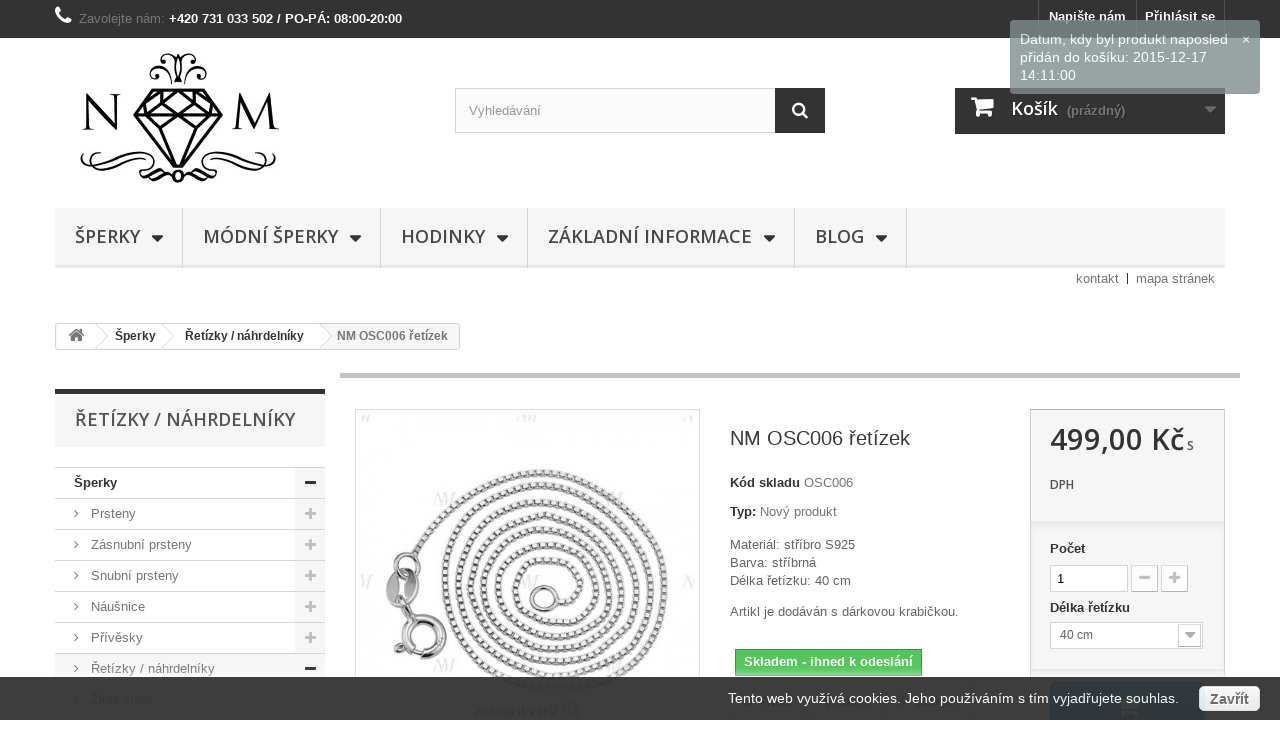

--- FILE ---
content_type: text/html; charset=utf-8
request_url: https://nm-sperky.cz/sperky-retizky-nahrdelniky/315-nm-osc006-retizek.html
body_size: 16395
content:
<!DOCTYPE HTML> <!--[if lt IE 7]><html class="no-js lt-ie9 lt-ie8 lt-ie7" lang="cs-cz"><![endif]--> <!--[if IE 7]><html class="no-js lt-ie9 lt-ie8 ie7" lang="cs-cz"><![endif]--> <!--[if IE 8]><html class="no-js lt-ie9 ie8" lang="cs-cz"><![endif]--> <!--[if gt IE 8]><html class="no-js ie9" lang="cs-cz"><![endif]--><html lang="cs-cz"><head><meta charset="utf-8" /><title>NM OSC006 řetízek</title><meta name="description" content="NM OSC006 řetízek" /><meta name="generator" content="Powered by NM" /><meta name="robots" content="index,follow" /><meta name="viewport" content="width=device-width, minimum-scale=0.25, maximum-scale=1.6, initial-scale=1.0" /><meta name="apple-mobile-web-app-capable" content="yes" /><link rel="icon" type="image/vnd.microsoft.icon" href="/img/favicon.ico?1591398130" /><link rel="shortcut icon" type="image/x-icon" href="/img/favicon.ico?1591398130" /><link rel="stylesheet" href="https://cdn2.nm-jewellery.eu/themes/default-bootstrap/cache/v_102_b1973da15a38e12fd9880af9b585602e_all.css" type="text/css" media="all" /><link rel="stylesheet" href="https://cdn3.nm-jewellery.eu/themes/default-bootstrap/cache/v_102_b4632cd5da8519ab97b7d34dde18182d_print.css" type="text/css" media="print" /> <script type="text/javascript">/* <![CDATA[ */;var CUSTOMIZE_TEXTFIELD=1;var FancyboxI18nClose='Zavř&iacute;t';var FancyboxI18nNext='Dal&scaron;&iacute;';var FancyboxI18nPrev='Předchoz&iacute;';var PS_CATALOG_MODE=false;var added_to_wishlist='Produkt byl úspěšně přidán do Vašeho seznamu přání.';var ajax_allowed=true;var ajaxsearch=true;var allowBuyWhenOutOfStock=true;var attribute_anchor_separator='-';var attributesCombinations=[{"id_attribute":"28","id_attribute_group":"2","attribute":"45_cm","group":"delka_retizku"},{"id_attribute":"27","attribute":"40_cm","id_attribute_group":"2","group":"delka_retizku"}];var availableLaterValue='Na dotaz';var availableNowValue='Skladem - ihned k odeslání';var baseDir='https://nm-sperky.cz/';var baseUri='https://nm-sperky.cz/';var blocksearch_type='top';var combinations={"198":{"attributes_values":{"2":"40 cm"},"attributes":[27],"price":0,"specific_price":false,"ecotax":0,"weight":0,"quantity":2,"reference":null,"unit_impact":"0.000000","minimal_quantity":"1","date_formatted":"","available_date":"","id_image":-1,"list":"'27'"},"1954":{"attributes_values":{"2":"45 cm"},"attributes":[28],"price":0,"specific_price":false,"ecotax":0,"weight":0,"quantity":1,"reference":"","unit_impact":"0.000000","minimal_quantity":"1","date_formatted":"","available_date":"","id_image":-1,"list":"'28'"}};var combinationsFromController={"198":{"attributes_values":{"2":"40 cm"},"attributes":[27],"price":0,"specific_price":false,"ecotax":0,"weight":0,"quantity":2,"reference":null,"unit_impact":"0.000000","minimal_quantity":"1","date_formatted":"","available_date":"","id_image":-1,"list":"'27'"},"1954":{"attributes_values":{"2":"45 cm"},"attributes":[28],"price":0,"specific_price":false,"ecotax":0,"weight":0,"quantity":1,"reference":"","unit_impact":"0.000000","minimal_quantity":"1","date_formatted":"","available_date":"","id_image":-1,"list":"'28'"}};var contentOnly=false;var currency={"id":1,"name":"\u010cesk\u00e1 koruna","iso_code":"CZK","iso_code_num":"203","sign":"K\u010d","blank":"1","conversion_rate":"1.000000","deleted":"0","format":"2","decimals":"1","active":"1","prefix":"","suffix":" K\u010d","id_shop_list":null,"force_id":false};var currencyBlank=1;var currencyFormat=2;var currencyRate=1;var currencySign='Kč';var currentDate='2026-02-01 14:07:02';var customerGroupWithoutTax=false;var customizationFields=false;var customizationId=null;var customizationIdMessage='Přizpůsobení #';var default_eco_tax=0;var delete_txt='Odstránit';var displayDiscountPrice='1';var displayList=false;var displayPrice=0;var doesntExist='Pro tento produkt tato kombinace neexistuje. Vyberte si jinou.';var doesntExistNoMore='Tento produkt již není na skladě';var doesntExistNoMoreBut='s těmito vlastnostmi, ale je k dispozici v jiném provedení.';var ecotaxTax_rate=0;var favorite_products_id_product=315;var favorite_products_url_add='https://nm-sperky.cz/module/favoriteproducts/actions?process=add';var favorite_products_url_remove='https://nm-sperky.cz/module/favoriteproducts/actions?process=remove';var fieldRequired='Vyplňte všechny požadované pole, pak uložte vlastní nastavení.';var freeProductTranslation='Zdarma!';var freeShippingTranslation='Doprava zdarma!';var generated_date=1769951222;var groupReduction=0;var hasDeliveryAddress=false;var idDefaultImage=918;var id_lang=2;var id_product=315;var img_dir='https://cdn3.nm-jewellery.eu/themes/default-bootstrap/img/';var img_prod_dir='https://cdn2.nm-jewellery.eu/img/p/';var img_ps_dir='https://cdn2.nm-jewellery.eu/img/';var instantsearch=false;var isGuest=0;var isLogged=0;var isMobile=false;var jqZoomEnabled=false;var loggin_required='Musíte být přihlášeni, abyste mohli spravovat svůj seznam přání.';var maxQuantityToAllowDisplayOfLastQuantityMessage=2;var minimalQuantity=1;var mywishlist_url='https://nm-sperky.cz/module/blockwishlist/mywishlist';var noTaxForThisProduct=true;var oosHookJsCodeFunctions=[];var page_name='product';var placeholder_blocknewsletter='Zadejte e-mail';var priceDisplayMethod=0;var priceDisplayPrecision=2;var productAvailableForOrder=true;var productBasePriceTaxExcl=499;var productBasePriceTaxExcluded=499;var productBasePriceTaxIncl=499;var productHasAttributes=true;var productPrice=499;var productPriceTaxExcluded=499;var productPriceTaxIncluded=499;var productPriceWithoutReduction=499;var productReference='OSC006';var productShowPrice=true;var productUnitPriceRatio=0;var product_fileButtonHtml='Vybrat soubor';var product_fileDefaultHtml='Nebyl vybrán žádný soubor';var product_specific_price=[];var quantitiesDisplayAllowed=false;var quantityAvailable=0;var quickView=true;var reduction_percent=0;var reduction_price=0;var removingLinkText='odstranit tento produkt z košíku';var roundMode=2;var search_url='https://nm-sperky.cz/hledani';var sharing_img='https://cdn2.nm-jewellery.eu/918/nm-osc006-retizek.jpg';var sharing_name='NM OSC006 řetízek';var sharing_url='https://nm-sperky.cz/sperky-retizky-nahrdelniky/315-nm-osc006-retizek.html';var specific_currency=false;var specific_price=0;var static_token='a0e5593d24e459dac61f0e589cee1913';var stock_management=1;var taxRate=0;var toBeDetermined='Bude determinováno';var token='a0e5593d24e459dac61f0e589cee1913';var upToTxt='Až do';var uploading_in_progress='Probíhá nahrávání, čekejte...';var usingSecureMode=true;var wishlistProductsIds=false;/* ]]> */</script> <script type="text/javascript" src="https://cdn3.nm-jewellery.eu/themes/default-bootstrap/cache/v_34_9a13e5374dd5a99f972aba1c7c72976c.js"></script> <meta property="og:type" content="product" /><meta property="og:url" content="https://nm-sperky.cz/sperky-retizky-nahrdelniky/315-nm-osc006-retizek.html" /><meta property="og:title" content="NM OSC006 řetízek" /><meta property="og:site_name" content="NM šperky & hodinky" /><meta property="og:description" content="NM OSC006 řetízek" /><meta property="og:image" content="https://cdn2.nm-jewellery.eu/918-large_default/nm-osc006-retizek.jpg" /><meta property="product:pretax_price:amount" content="499" /><meta property="product:pretax_price:currency" content="CZK" /><meta property="product:price:amount" content="499" /><meta property="product:price:currency" content="CZK" /><script type="text/javascript">/* <![CDATA[ */;(window.gaDevIds=window.gaDevIds||[]).push('d6YPbH');(function(i,s,o,g,r,a,m){i['GoogleAnalyticsObject']=r;i[r]=i[r]||function(){(i[r].q=i[r].q||[]).push(arguments)},i[r].l=1*new Date();a=s.createElement(o),m=s.getElementsByTagName(o)[0];a.async=1;a.src=g;m.parentNode.insertBefore(a,m)})(window,document,'script','//www.google-analytics.com/analytics.js','ga');ga('create','UA-67560756-1','auto');ga('require','ec');/* ]]> */</script><link rel="alternate" type="application/rss+xml" title="NM OSC006 řetízek" href="https://nm-sperky.cz/modules/feeder/rss.php?id_category=19&amp;orderby=quantity&amp;orderway=desc" /><link rel="stylesheet" href="https://fonts.googleapis.com/css?family=Open+Sans:300,600&amp;subset=latin,latin-ext" type="text/css" media="all" /> <!--[if IE 8]> <script src="https://oss.maxcdn.com/libs/html5shiv/3.7.0/html5shiv.js"></script> <script src="https://oss.maxcdn.com/libs/respond.js/1.3.0/respond.min.js"></script> <![endif]--></head><body id="product" class="product product-315 product-nm-osc006-retizek category-19 category-sperky-retizky-nahrdelniky show-left-column hide-right-column lang_cs"><div id="page"><div class="header-container"> <header id="header"><div class="banner"><div class="container"><div class="row"> <a href="/content/6-jak-nakupovat#vyhody-nakupu" title=""> <img class="img-responsive" src="https://cdn.nm-jewellery.eu/modules/blockbanner/img/59014cabd4c835391296701a06e142e6.png" alt="" title="" width="1170" height="65" /> </a></div></div></div><div class="nav"><div class="container"><div class="row"> <nav><div class="header_user_info"> <a class="login" href="https://nm-sperky.cz/muj-ucet" rel="nofollow" title="Přihlášení k Vašemu zákaznickému účtu"> Přihlásit se </a></div><div id="contact-link" > <a href="https://nm-sperky.cz/kontaktujte-nas" title="Napište nám">Napište nám</a></div> <span class="shop-phone"> <i class="icon-phone"></i>Zavolejte nám: <strong>+420 731 033 502 / PO-PÁ: 08:00-20:00</strong> </span></nav></div></div></div><div><div class="container"><div class="row"><div id="header_logo"> <a href="https://nm-sperky.cz/" title="NM šperky &amp; hodinky"> <img class="logo img-responsive" src="https://cdn.nm-jewellery.eu/img/nm-sperkycz-logo-1436741609.jpg" alt="NM šperky &amp; hodinky" width="250" height="130"/> </a></div><div id="search_block_top" class="col-sm-4 clearfix"><form id="searchbox" method="get" action="//nm-sperky.cz/hledani" > <input type="hidden" name="controller" value="search" /> <input type="hidden" name="orderby" value="position" /> <input type="hidden" name="orderway" value="desc" /> <input class="search_query form-control" type="text" id="search_query_top" name="search_query" placeholder="Vyhledávání" value="" /> <button type="submit" name="submit_search" class="btn btn-default button-search"> <span>Vyhledávání</span> </button></form></div><div class="col-sm-4 clearfix"><div class="shopping_cart"> <a href="https://nm-sperky.cz/objednavka" title="Zobrazit můj nákupní košík" rel="nofollow"> <b>Košík</b> <span class="ajax_cart_quantity unvisible">0</span> <span class="ajax_cart_product_txt unvisible">Produkt</span> <span class="ajax_cart_product_txt_s unvisible">Produktů</span> <span class="ajax_cart_total unvisible"> </span> <span class="ajax_cart_no_product">(prázdný)</span> </a><div class="cart_block block exclusive"><div class="block_content"><div class="cart_block_list"><p class="cart_block_no_products"> Žádné produkty</p><div class="cart-prices"><div class="cart-prices-line first-line"> <span class="price cart_block_shipping_cost ajax_cart_shipping_cost unvisible"> Bude determinováno </span> <span class="unvisible"> Doprava </span></div><div class="cart-prices-line last-line"> <span class="price cart_block_total ajax_block_cart_total">0,00 Kč</span> <span>Celkem</span></div></div><p class="cart-buttons"> <a id="button_order_cart" class="btn btn-default button button-small" href="https://nm-sperky.cz/objednavka" title="K pokladně" rel="nofollow"> <span> K pokladně<i class="icon-chevron-right right"></i> </span> </a></p></div></div></div></div></div><div id="layer_cart"><div class="clearfix"><div class="layer_cart_product col-xs-12 col-md-6"> <span class="cross" title="Zavřít okno"></span> <span class="title"> <i class="icon-check"></i>Produkt byl úspěšně přidán do nákupního košíku </span><div class="product-image-container layer_cart_img"></div><div class="layer_cart_product_info"> <span id="layer_cart_product_title" class="product-name"></span> <span id="layer_cart_product_attributes"></span><div> <strong class="dark">Počet</strong> <span id="layer_cart_product_quantity"></span></div><div> <strong class="dark">Celkem</strong> <span id="layer_cart_product_price"></span></div></div></div><div class="layer_cart_cart col-xs-12 col-md-6"> <span class="title"> <span class="ajax_cart_product_txt_s unvisible"> <span class="ajax_cart_quantity">0</span> ks zboží. </span> <span class="ajax_cart_product_txt "> 1 produkt v košíku. </span> </span><div class="layer_cart_row"> <strong class="dark"> Celkem za produkty: </strong> <span class="ajax_block_products_total"> </span></div><div class="layer_cart_row"> <strong class="dark unvisible"> Celkem za dopravu:&nbsp; </strong> <span class="ajax_cart_shipping_cost unvisible"> Bude determinováno </span></div><div class="layer_cart_row"> <strong class="dark"> Celkem </strong> <span class="ajax_block_cart_total"> </span></div><div class="button-container"> <span class="continue btn btn-default button exclusive-medium" title="Pokračovat v nákupu"> <span> <i class="icon-chevron-left left"></i>Pokračovat v nákupu </span> </span> <a class="btn btn-default button button-medium" href="https://nm-sperky.cz/objednavka" title="Přejít k objednávce" rel="nofollow"> <span> Přejít k objednávce<i class="icon-chevron-right right"></i> </span> </a></div></div></div><div class="crossseling"></div></div><div class="layer_cart_overlay"></div><div id="block_top_menu" class="sf-contener clearfix col-lg-12"><div class="cat-title">Nabídka</div><ul class="sf-menu clearfix menu-content"><li><a href="https://nm-sperky.cz/82-sperky" title="Šperky">Šperky</a><ul><li><a href="https://nm-sperky.cz/14-sperky-prsteny" title="Prsteny">Prsteny</a><ul><li><a href="https://nm-sperky.cz/31-sperky-prsteny-briliantove-diamantove" title="Brilianty">Brilianty</a></li><li><a href="https://nm-sperky.cz/32-sperky-prsteny-zlato-zlute" title="Žluté zlato">Žluté zlato</a></li><li><a href="https://nm-sperky.cz/33-sperky-prsteny-zlato-bile" title="Bílé zlato">Bílé zlato</a></li><li><a href="https://nm-sperky.cz/35-sperky-prsteny-rakouske-kameny" title="Rakouské kameny">Rakouské kameny</a></li></ul></li><li><a href="https://nm-sperky.cz/15-sperky-prsteny-zasnubni" title="Zásnubní prsteny">Zásnubní prsteny</a><ul><li><a href="https://nm-sperky.cz/36-sperky-prsteny-zasnubni-briliantove-diamantove" title="Brilianty">Brilianty</a></li><li><a href="https://nm-sperky.cz/37-sperky-prsteny-zasnubni-zlato-zlute" title="Žluté zlato">Žluté zlato</a></li><li><a href="https://nm-sperky.cz/38-sperky-prsteny-zasnubni-zlato-bile" title="Bílé zlato">Bílé zlato</a></li></ul></li><li><a href="https://nm-sperky.cz/16-sperky-prsteny-snubni" title="Snubní prsteny">Snubní prsteny</a><ul><li><a href="https://nm-sperky.cz/40-sperky-prsteny-snubni-briliantove-diamantove" title="Brilianty">Brilianty</a></li><li><a href="https://nm-sperky.cz/41-sperky-prsteny-snubni-zlato-zlute" title="Žluté zlato">Žluté zlato</a></li><li><a href="https://nm-sperky.cz/42-sperky-prsteny-snubni-zlato-bile" title="Bílé zlato">Bílé zlato</a></li></ul></li><li><a href="https://nm-sperky.cz/17-sperky-nausnice" title="Náušnice">Náušnice</a><ul><li><a href="https://nm-sperky.cz/44-sperky-nausnice-briliantove-diamantove" title="Brilianty">Brilianty</a></li><li><a href="https://nm-sperky.cz/45-sperky-nausnice-zlato-zlute" title="Žluté zlato">Žluté zlato</a></li><li><a href="https://nm-sperky.cz/46-sperky-nausnice-zlato-bile" title="Bílé zlato">Bílé zlato</a></li><li><a href="https://nm-sperky.cz/47-sperky-nausnice-stribrne" title="Stříbro">Stříbro</a></li><li><a href="https://nm-sperky.cz/48-sperky-nausnice-rakouske-kameny" title="Rakouské kameny">Rakouské kameny</a></li><li><a href="https://nm-sperky.cz/49-sperky-nausnice-pro-deti" title="Pro děti">Pro děti</a></li><li><a href="https://nm-sperky.cz/96-ruzove-zlato" title="Růžové zlato">Růžové zlato</a></li></ul></li><li><a href="https://nm-sperky.cz/18-sperky-privesky" title="Přívěsky">Přívěsky</a><ul><li><a href="https://nm-sperky.cz/50-sperky-privesky-briliantove-diamantove" title="Brilianty">Brilianty</a></li><li><a href="https://nm-sperky.cz/51-sperky-privesky-zlato-zlute" title="Žluté zlato">Žluté zlato</a></li><li><a href="https://nm-sperky.cz/52-sperky-privesky-zlato-bile" title="Bílé zlato">Bílé zlato</a></li><li><a href="https://nm-sperky.cz/53-sperky-privesky-stribrne" title="Stříbro">Stříbro</a></li><li><a href="https://nm-sperky.cz/54-sperky-privesky-rakouske-kameny" title="Rakouské kameny">Rakouské kameny</a></li><li><a href="https://nm-sperky.cz/84-sperky-privesky-pro-deti" title="Pro děti">Pro děti</a></li></ul></li><li><a href="https://nm-sperky.cz/19-sperky-retizky-nahrdelniky" title="Řetízky / náhrdelníky">Řetízky / náhrdelníky</a><ul><li><a href="https://nm-sperky.cz/56-sperky-retizky-zlato-zlute" title="Žluté zlato">Žluté zlato</a></li><li><a href="https://nm-sperky.cz/57-sperky-retizky-zlato-bile" title="Bílé zlato">Bílé zlato</a></li><li><a href="https://nm-sperky.cz/58-sperky-retizky-stribrne" title="Stříbro">Stříbro</a></li></ul></li><li><a href="https://nm-sperky.cz/20-sperky-naramky" title="Náramky">Náramky</a><ul><li><a href="https://nm-sperky.cz/60-sperky-naramky-briliantove-diamantove" title="Brilianty">Brilianty</a></li><li><a href="https://nm-sperky.cz/61-sperky-naramky-zlato-zlute" title="Žluté zlato">Žluté zlato</a></li><li><a href="https://nm-sperky.cz/62-sperky-naramky-zlato-bile" title="Bílé zlato">Bílé zlato</a></li><li><a href="https://nm-sperky.cz/63-sperky-naramky-stribrne" title="Stříbro">Stříbro</a></li><li><a href="https://nm-sperky.cz/64-sperky-naramky-rakouske-kameny" title="Rakouské kameny">Rakouské kameny</a></li></ul></li><li><a href="https://nm-sperky.cz/21-sperky-sady" title="Sady">Sady</a><ul><li><a href="https://nm-sperky.cz/65-sperky-sady-briliantove-diamantove" title="Brilianty">Brilianty</a></li><li><a href="https://nm-sperky.cz/66-sperky-sady-zlato-zlute" title="Žluté zlato">Žluté zlato</a></li><li><a href="https://nm-sperky.cz/67-sperky-sady-zlato-bile" title="Bílé zlato">Bílé zlato</a></li><li><a href="https://nm-sperky.cz/68-sperky-sady-stribrne" title="Stříbro">Stříbro</a></li><li><a href="https://nm-sperky.cz/69-sperky-sady-rakouske-kameny" title="Rakouské kameny">Rakouské kameny</a></li></ul></li><li><a href="https://nm-sperky.cz/22-sperky-panske-doplnky" title="Pánské šperky & doplňky">Pánské šperky & doplňky</a><ul><li><a href="https://nm-sperky.cz/70-sperky-panske-doplnky-manzetove-knoflicky" title="Manžetové knoflíčky">Manžetové knoflíčky</a></li><li><a href="https://nm-sperky.cz/72-sperky-panske-doplnky-spony-na-penize-bankovky" title="Spony na peníze, bankovky">Spony na peníze, bankovky</a></li></ul></li><li><a href="https://nm-sperky.cz/23-sperky-detske" title="Dětské šperky">Dětské šperky</a><ul><li><a href="https://nm-sperky.cz/73-sperky-detske-nausnice-briliantove-diamantove" title="Briliantové náušnice">Briliantové náušnice</a></li><li><a href="https://nm-sperky.cz/74-sperky-detske-nausnice-zlate" title="Zlaté náušnice">Zlaté náušnice</a></li><li><a href="https://nm-sperky.cz/87-sperky-detske-nausnice-stribrne" title="Stříbrné náušnice">Stříbrné náušnice</a></li><li><a href="https://nm-sperky.cz/85-sperky-detske-privesky-briliantove-diamantove" title="Briliantové přívěsky">Briliantové přívěsky</a></li><li><a href="https://nm-sperky.cz/86-sperky-detske-privesky-zlate" title="Zlaté přívěsky">Zlaté přívěsky</a></li><li><a href="https://nm-sperky.cz/88-sperky-detske-privesky-stribrne" title="Stříbrné přívěsky">Stříbrné přívěsky</a></li><li><a href="https://nm-sperky.cz/93-detske-sady" title="Dětské sady">Dětské sady</a></li></ul></li><li><a href="https://nm-sperky.cz/26-sperky-briliantove-diamantove" title="Brilianty">Brilianty</a></li><li><a href="https://nm-sperky.cz/27-sperky-zlato-zlute" title="Žluté zlato">Žluté zlato</a></li><li><a href="https://nm-sperky.cz/28-sperky-zlato-bile" title="Bílé zlato">Bílé zlato</a></li><li><a href="https://nm-sperky.cz/29-sperky-stribrne" title="Stříbro">Stříbro</a></li><li><a href="https://nm-sperky.cz/30-sperky-rakouske-kameny" title="Rakouské kameny">Rakouské kameny</a></li><li><a href="https://nm-sperky.cz/83-sperky-prave-perly" title="Pravé perly">Pravé perly</a></li><li><a href="https://nm-sperky.cz/89-sperky-prave-opaly" title="Pravé opály">Pravé opály</a></li><li><a href="https://nm-sperky.cz/95-ruzove-zlato" title="Růžové zlato">Růžové zlato</a></li></ul></li><li><a href="https://nm-sperky.cz/75-modni-sperky" title="Módní šperky">Módní šperky</a><ul><li><a href="https://nm-sperky.cz/76-modni-sperky-prsteny" title="Prsteny">Prsteny</a></li><li><a href="https://nm-sperky.cz/77-modni-sperky-nausnice" title="Náušnice">Náušnice</a></li><li><a href="https://nm-sperky.cz/78-modni-sperky-privesky" title="Přívěsky">Přívěsky</a></li><li><a href="https://nm-sperky.cz/79-modni-sperky-retizky-nahrdelniky" title="Řetízky / náhrdelníky">Řetízky / náhrdelníky</a></li><li><a href="https://nm-sperky.cz/80-modni-sperky-naramky" title="Náramky">Náramky</a></li><li><a href="https://nm-sperky.cz/81-modni-sperky-sady" title="Sady">Sady</a></li></ul></li><li><a href="https://nm-sperky.cz/13-hodinky" title="Hodinky">Hodinky</a><ul><li><a href="https://nm-sperky.cz/24-damske-hodinky" title="Dámské hodinky">Dámské hodinky</a></li><li><a href="https://nm-sperky.cz/25-panske-hodinky" title="Pánské hodinky">Pánské hodinky</a></li></ul></li><li><a href="https://nm-sperky.cz/content/category/2-zakladni-informace" title="Základní informace">Základní informace</a><ul><li ><a href="https://nm-sperky.cz/content/6-jak-nakupovat">Jak nakupovat</a></li><li ><a href="https://nm-sperky.cz/content/1-doprava">Doprava</a></li><li ><a href="https://nm-sperky.cz/content/5-platba">Platba</a></li><li ><a href="https://nm-sperky.cz/content/7-certifikaty">Certifikáty</a></li><li ><a href="https://nm-sperky.cz/content/15-charitativni-cinnost">Charitativní činnost</a></li></ul></li><li><a href="https://nm-sperky.cz/content/category/3-blog" title="Blog">Blog</a><ul><li ><a href="https://nm-sperky.cz/content/14-jak-zmerit-velikost-prstenu">Jak změřit velikost prstenu</a></li><li ><a href="https://nm-sperky.cz/content/9-hmotnost-diamantu">Hmotnost diamantu</a></li><li ><a href="https://nm-sperky.cz/content/10-drahokamy-opal">Drahokamy - opál</a></li><li ><a href="https://nm-sperky.cz/content/13-proc-nezasilame-na-dobirku">Proč nezasíláme na dobírku</a></li></ul></li></ul></div><ul id="header_links"><li id="header_link_contact"><a href="https://nm-sperky.cz/kontaktujte-nas" title="kontakt">kontakt</a></li><li id="header_link_sitemap"><a href="https://nm-sperky.cz/mapa-stranek" title="mapa stránek">mapa stránek</a></li><li id="header_link_bookmark"><script type="text/javascript">/* <![CDATA[ */;writeBookmarkLink('https://nm-sperky.cz/modni-sperky-nausnice/303-nm-ose008-nausnice.html','NM OSE008 náušnice s kubickými zirkoniemi','přidat k oblíbeným');/* ]]> */</script> </li></ul></div></div></div> </header></div><div class="columns-container"><div id="columns" class="container"><div class="breadcrumb clearfix"> <a class="home" href="https://nm-sperky.cz/" title="Zpět na hlavn&iacute; str&aacute;nku"><i class="icon-home"></i></a> <span class="navigation-pipe">&gt;</span> <span class="navigation_page"><span itemscope itemtype="http://data-vocabulary.org/Breadcrumb"><a itemprop="url" href="https://nm-sperky.cz/82-sperky" title="&Scaron;perky" ><span itemprop="title">&Scaron;perky</span></a></span><span class="navigation-pipe">></span><span itemscope itemtype="http://data-vocabulary.org/Breadcrumb"><a itemprop="url" href="https://nm-sperky.cz/19-sperky-retizky-nahrdelniky" title="Řet&iacute;zky / n&aacute;hrdeln&iacute;ky" ><span itemprop="title">Řet&iacute;zky / n&aacute;hrdeln&iacute;ky</span></a></span><span class="navigation-pipe">></span>NM OSC006 řetízek</span></div><div id="slider_row" class="row"></div><div class="row"><div id="left_column" class="column col-xs-12 col-sm-3"><div id="categories_block_left" class="block"><h2 class="title_block"> Řetízky / náhrdelníky</h2><div class="block_content"><ul class="tree dhtml"><li > <a href="https://nm-sperky.cz/82-sperky" title=""> Šperky </a><ul><li > <a href="https://nm-sperky.cz/14-sperky-prsteny" title=""> Prsteny </a><ul><li > <a href="https://nm-sperky.cz/31-sperky-prsteny-briliantove-diamantove" title=""> Brilianty </a></li><li > <a href="https://nm-sperky.cz/32-sperky-prsteny-zlato-zlute" title=""> Žluté zlato </a></li><li > <a href="https://nm-sperky.cz/33-sperky-prsteny-zlato-bile" title=""> Bílé zlato </a></li><li class="last"> <a href="https://nm-sperky.cz/35-sperky-prsteny-rakouske-kameny" title=""> Rakouské kameny </a></li></ul></li><li > <a href="https://nm-sperky.cz/15-sperky-prsteny-zasnubni" title=""> Zásnubní prsteny </a><ul><li > <a href="https://nm-sperky.cz/36-sperky-prsteny-zasnubni-briliantove-diamantove" title=""> Brilianty </a></li><li > <a href="https://nm-sperky.cz/37-sperky-prsteny-zasnubni-zlato-zlute" title=""> Žluté zlato </a></li><li class="last"> <a href="https://nm-sperky.cz/38-sperky-prsteny-zasnubni-zlato-bile" title=""> Bílé zlato </a></li></ul></li><li > <a href="https://nm-sperky.cz/16-sperky-prsteny-snubni" title=""> Snubní prsteny </a><ul><li > <a href="https://nm-sperky.cz/40-sperky-prsteny-snubni-briliantove-diamantove" title=""> Brilianty </a></li><li > <a href="https://nm-sperky.cz/41-sperky-prsteny-snubni-zlato-zlute" title=""> Žluté zlato </a></li><li class="last"> <a href="https://nm-sperky.cz/42-sperky-prsteny-snubni-zlato-bile" title=""> Bílé zlato </a></li></ul></li><li > <a href="https://nm-sperky.cz/17-sperky-nausnice" title=""> Náušnice </a><ul><li > <a href="https://nm-sperky.cz/44-sperky-nausnice-briliantove-diamantove" title=""> Brilianty </a></li><li > <a href="https://nm-sperky.cz/45-sperky-nausnice-zlato-zlute" title=""> Žluté zlato </a></li><li > <a href="https://nm-sperky.cz/46-sperky-nausnice-zlato-bile" title=""> Bílé zlato </a></li><li > <a href="https://nm-sperky.cz/47-sperky-nausnice-stribrne" title=""> Stříbro </a></li><li > <a href="https://nm-sperky.cz/48-sperky-nausnice-rakouske-kameny" title=""> Rakouské kameny </a></li><li > <a href="https://nm-sperky.cz/49-sperky-nausnice-pro-deti" title=""> Pro děti </a></li><li class="last"> <a href="https://nm-sperky.cz/96-ruzove-zlato" title=""> Růžové zlato </a></li></ul></li><li > <a href="https://nm-sperky.cz/18-sperky-privesky" title=""> Přívěsky </a><ul><li > <a href="https://nm-sperky.cz/50-sperky-privesky-briliantove-diamantove" title=""> Brilianty </a></li><li > <a href="https://nm-sperky.cz/51-sperky-privesky-zlato-zlute" title=""> Žluté zlato </a></li><li > <a href="https://nm-sperky.cz/52-sperky-privesky-zlato-bile" title=""> Bílé zlato </a></li><li > <a href="https://nm-sperky.cz/53-sperky-privesky-stribrne" title=""> Stříbro </a></li><li > <a href="https://nm-sperky.cz/54-sperky-privesky-rakouske-kameny" title=""> Rakouské kameny </a></li><li class="last"> <a href="https://nm-sperky.cz/84-sperky-privesky-pro-deti" title=""> Pro děti </a></li></ul></li><li > <a href="https://nm-sperky.cz/19-sperky-retizky-nahrdelniky" class="selected" title=""> Řetízky / náhrdelníky </a><ul><li > <a href="https://nm-sperky.cz/56-sperky-retizky-zlato-zlute" title=""> Žluté zlato </a></li><li > <a href="https://nm-sperky.cz/57-sperky-retizky-zlato-bile" title=""> Bílé zlato </a></li><li class="last"> <a href="https://nm-sperky.cz/58-sperky-retizky-stribrne" title=""> Stříbro </a></li></ul></li><li > <a href="https://nm-sperky.cz/20-sperky-naramky" title=""> Náramky </a><ul><li > <a href="https://nm-sperky.cz/60-sperky-naramky-briliantove-diamantove" title=""> Brilianty </a></li><li > <a href="https://nm-sperky.cz/61-sperky-naramky-zlato-zlute" title=""> Žluté zlato </a></li><li > <a href="https://nm-sperky.cz/62-sperky-naramky-zlato-bile" title=""> Bílé zlato </a></li><li > <a href="https://nm-sperky.cz/63-sperky-naramky-stribrne" title=""> Stříbro </a></li><li class="last"> <a href="https://nm-sperky.cz/64-sperky-naramky-rakouske-kameny" title=""> Rakouské kameny </a></li></ul></li><li > <a href="https://nm-sperky.cz/21-sperky-sady" title=""> Sady </a><ul><li > <a href="https://nm-sperky.cz/65-sperky-sady-briliantove-diamantove" title=""> Brilianty </a></li><li > <a href="https://nm-sperky.cz/66-sperky-sady-zlato-zlute" title=""> Žluté zlato </a></li><li > <a href="https://nm-sperky.cz/67-sperky-sady-zlato-bile" title=""> Bílé zlato </a></li><li > <a href="https://nm-sperky.cz/68-sperky-sady-stribrne" title=""> Stříbro </a></li><li class="last"> <a href="https://nm-sperky.cz/69-sperky-sady-rakouske-kameny" title=""> Rakouské kameny </a></li></ul></li><li > <a href="https://nm-sperky.cz/22-sperky-panske-doplnky" title=""> Pánské šperky &amp; doplňky </a><ul><li > <a href="https://nm-sperky.cz/70-sperky-panske-doplnky-manzetove-knoflicky" title=""> Manžetové knoflíčky </a></li><li class="last"> <a href="https://nm-sperky.cz/72-sperky-panske-doplnky-spony-na-penize-bankovky" title=""> Spony na peníze, bankovky </a></li></ul></li><li > <a href="https://nm-sperky.cz/23-sperky-detske" title=""> Dětské šperky </a><ul><li > <a href="https://nm-sperky.cz/73-sperky-detske-nausnice-briliantove-diamantove" title=""> Briliantové náušnice </a></li><li > <a href="https://nm-sperky.cz/74-sperky-detske-nausnice-zlate" title=""> Zlaté náušnice </a></li><li > <a href="https://nm-sperky.cz/87-sperky-detske-nausnice-stribrne" title=""> Stříbrné náušnice </a></li><li > <a href="https://nm-sperky.cz/85-sperky-detske-privesky-briliantove-diamantove" title=""> Briliantové přívěsky </a></li><li > <a href="https://nm-sperky.cz/86-sperky-detske-privesky-zlate" title=""> Zlaté přívěsky </a></li><li > <a href="https://nm-sperky.cz/88-sperky-detske-privesky-stribrne" title=""> Stříbrné přívěsky </a></li><li class="last"> <a href="https://nm-sperky.cz/93-detske-sady" title=""> Dětské sady </a></li></ul></li><li > <a href="https://nm-sperky.cz/26-sperky-briliantove-diamantove" title=""> Brilianty </a></li><li > <a href="https://nm-sperky.cz/27-sperky-zlato-zlute" title=""> Žluté zlato </a></li><li > <a href="https://nm-sperky.cz/28-sperky-zlato-bile" title=""> Bílé zlato </a></li><li > <a href="https://nm-sperky.cz/29-sperky-stribrne" title=""> Stříbro </a></li><li > <a href="https://nm-sperky.cz/30-sperky-rakouske-kameny" title=""> Rakouské kameny </a></li><li > <a href="https://nm-sperky.cz/83-sperky-prave-perly" title=""> Pravé perly </a></li><li > <a href="https://nm-sperky.cz/89-sperky-prave-opaly" title=""> Pravé opály </a></li><li class="last"> <a href="https://nm-sperky.cz/95-ruzove-zlato" title=""> Růžové zlato </a></li></ul></li><li > <a href="https://nm-sperky.cz/75-modni-sperky" title=""> Módní šperky </a><ul><li > <a href="https://nm-sperky.cz/76-modni-sperky-prsteny" title=""> Prsteny </a></li><li > <a href="https://nm-sperky.cz/77-modni-sperky-nausnice" title=""> Náušnice </a></li><li > <a href="https://nm-sperky.cz/78-modni-sperky-privesky" title=""> Přívěsky </a></li><li > <a href="https://nm-sperky.cz/79-modni-sperky-retizky-nahrdelniky" title=""> Řetízky / náhrdelníky </a></li><li > <a href="https://nm-sperky.cz/80-modni-sperky-naramky" title=""> Náramky </a></li><li class="last"> <a href="https://nm-sperky.cz/81-modni-sperky-sady" title=""> Sady </a></li></ul></li><li > <a href="https://nm-sperky.cz/13-hodinky" title=""> Hodinky </a><ul><li > <a href="https://nm-sperky.cz/24-damske-hodinky" title=""> Dámské hodinky </a></li><li class="last"> <a href="https://nm-sperky.cz/25-panske-hodinky" title=""> Pánské hodinky </a></li></ul></li><li class="last"> <a href="https://nm-sperky.cz/92-darkove-poukazy" title=""> Dárkové poukazy </a></li></ul></div></div><div id="manufacturers_block_left" class="block blockmanufacturer"><p class="title_block"> <a href="https://nm-sperky.cz/vyrobci" title="Výrobci"> Výrobci </a></p><div class="block_content list-block"><ul><li class="first_item"> <a href="https://nm-sperky.cz/43_chimento" title="Více o Chimento"> Chimento </a></li><li class="item"> <a href="https://nm-sperky.cz/37_couple" title="Více o Couple"> Couple </a></li><li class="item"> <a href="https://nm-sperky.cz/46_cutie-jewellery" title="Více o Cutie Jewellery"> Cutie Jewellery </a></li><li class="item"> <a href="https://nm-sperky.cz/33_cutie-kids-jewellery" title="Více o Cutie Kids Jewellery"> Cutie Kids Jewellery </a></li><li class="item"> <a href="https://nm-sperky.cz/36_gems-diamonds" title="Více o GEMS Diamonds"> GEMS Diamonds </a></li><li class="item"> <a href="https://nm-sperky.cz/44_hejral" title="Více o Hejral"> Hejral </a></li><li class="item"> <a href="https://nm-sperky.cz/38_luxur-gold" title="Více o LUXUR Gold"> LUXUR Gold </a></li><li class="last_item"> <a href="https://nm-sperky.cz/40_nm" title="Více o NM"> NM </a></li></ul><form action="/index.php" method="get"><div class="form-group selector1"> <select class="form-control" name="manufacturer_list"><option value="0">Všichni výrobci</option><option value="https://nm-sperky.cz/43_chimento">Chimento</option><option value="https://nm-sperky.cz/37_couple">Couple</option><option value="https://nm-sperky.cz/46_cutie-jewellery">Cutie Jewellery</option><option value="https://nm-sperky.cz/33_cutie-kids-jewellery">Cutie Kids Jewellery</option><option value="https://nm-sperky.cz/36_gems-diamonds">GEMS Diamonds</option><option value="https://nm-sperky.cz/44_hejral">Hejral</option><option value="https://nm-sperky.cz/38_luxur-gold">LUXUR Gold</option><option value="https://nm-sperky.cz/40_nm">NM</option> </select></div></form></div></div><div id="best-sellers_block_right" class="block products_block"><h4 class="title_block"> <a href="https://nm-sperky.cz/nejlepsi-obchody" title="Zobrazit nejprodávanější produkty">Nejprodávanější produkty</a></h4><div class="block_content"><ul class="block_content products-block"><li class="clearfix"> <a href="https://nm-sperky.cz/modni-sperky-retizky-nahrdelniky/288-nm-osn001-retizek-s-priveskem.html" title="NM OSN001 řetízek s přívěskem " class="products-block-image content_img clearfix"> <img class="replace-2x img-responsive" src="https://cdn.nm-jewellery.eu/835-small_default/nm-osn001-retizek-s-priveskem.jpg" alt="NM OSN001 řetízek s přívěskem " /> </a><div class="product-content"><h5> <a class="product-name" href="https://nm-sperky.cz/modni-sperky-retizky-nahrdelniky/288-nm-osn001-retizek-s-priveskem.html" title="NM OSN001 řetízek s přívěskem "> NM OSN001 řetízek s přívěskem srdíčko </a></h5><p class="product-description">Materiál:&nbsp;mosaz Povrchová úprava:&nbsp;platina Kámen: kubická zirkonie Barva:...</p><div class="price-box"> <span class="price">799,00 Kč</span> <span class= "aeuc_tax_label" > inkl. MwSt. </span><div class="aeuc_shipping_label"> <a href="https://nm-schmuck.de/content/1-versand?content_only=1" class="iframe"> zzgl. Versandkosten </a></div></div></div></li><li class="clearfix"> <a href="https://nm-sperky.cz/sperky-privesky/755-nm-lop001-privesek-krizek-s-opalem.html" title="NM LOP001 stříbrný přívěsek křížek s opálem" class="products-block-image content_img clearfix"> <img class="replace-2x img-responsive" src="https://cdn.nm-jewellery.eu/3728-small_default/nm-lop001-privesek-krizek-s-opalem.jpg" alt="NM LOP001 stříbrný přívěsek křížek s opálem" /> </a><div class="product-content"><h5> <a class="product-name" href="https://nm-sperky.cz/sperky-privesky/755-nm-lop001-privesek-krizek-s-opalem.html" title="NM LOP001 stříbrný přívěsek křížek s opálem"> NM LOP001 přívěsek křížek s opálem </a></h5><p class="product-description">Materiál: stříbro 925/1000 Povrchová úprava: rhodium&nbsp;Kámen:&nbsp;pravý opál...</p><div class="price-box"> <span class="price">1 490,00 Kč</span> <span class= "aeuc_tax_label" > inkl. MwSt. </span><div class="aeuc_shipping_label"> <a href="https://nm-schmuck.de/content/1-versand?content_only=1" class="iframe"> zzgl. Versandkosten </a></div></div></div></li><li class="clearfix"> <a href="https://nm-sperky.cz/sperky-privesky/1311-nm-lon008-privesek-s-opalem.html" title="NM LON008 přívěsek srdíčko s opálem + řetízek" class="products-block-image content_img clearfix"> <img class="replace-2x img-responsive" src="https://cdn2.nm-jewellery.eu/4454-small_default/nm-lon008-privesek-s-opalem.jpg" alt="NM LON008 přívěsek srdíčko s opálem + řetízek" /> </a><div class="product-content"><h5> <a class="product-name" href="https://nm-sperky.cz/sperky-privesky/1311-nm-lon008-privesek-s-opalem.html" title="NM LON008 přívěsek srdíčko s opálem + řetízek"> NM LON008 přívěsek srdíčko s opálem + řetízek </a></h5><p class="product-description">Materiál: stříbro 925/1000 Povrchová úprava: rhodium Kámen: pravý opál...</p><div class="price-box"> <span class="price">1 690,00 Kč</span> <span class= "aeuc_tax_label" > inkl. MwSt. </span><div class="aeuc_shipping_label"> <a href="https://nm-schmuck.de/content/1-versand?content_only=1" class="iframe"> zzgl. Versandkosten </a></div></div></div></li><li class="clearfix"> <a href="https://nm-sperky.cz/sperky-privesky/1127-nm-lon003-privesek-s-opalem.html" title="NM LON003 přívěsek srdíčko s opálem + řetízek" class="products-block-image content_img clearfix"> <img class="replace-2x img-responsive" src="https://cdn2.nm-jewellery.eu/4027-small_default/nm-lon003-privesek-s-opalem.jpg" alt="NM LON003 přívěsek srdíčko s opálem + řetízek" /> </a><div class="product-content"><h5> <a class="product-name" href="https://nm-sperky.cz/sperky-privesky/1127-nm-lon003-privesek-s-opalem.html" title="NM LON003 přívěsek srdíčko s opálem + řetízek"> NM LON003 přívěsek srdíčko s opálem + řetízek </a></h5><p class="product-description">Materiál: stříbro 925/1000 Povrchová úprava: rhodium Kámen: pravý opál...</p><div class="price-box"> <span class="price">1 490,00 Kč</span> <span class= "aeuc_tax_label" > inkl. MwSt. </span><div class="aeuc_shipping_label"> <a href="https://nm-schmuck.de/content/1-versand?content_only=1" class="iframe"> zzgl. Versandkosten </a></div></div></div></li><li class="clearfix"> <a href="https://nm-sperky.cz/sperky-privesky/1310-nm-lon007-privesek-s-opalem.html" title="NM LON007 přívěsek srdíčko s opálem + řetízek" class="products-block-image content_img clearfix"> <img class="replace-2x img-responsive" src="https://cdn3.nm-jewellery.eu/4455-small_default/nm-lon007-privesek-s-opalem.jpg" alt="NM LON007 přívěsek srdíčko s opálem + řetízek" /> </a><div class="product-content"><h5> <a class="product-name" href="https://nm-sperky.cz/sperky-privesky/1310-nm-lon007-privesek-s-opalem.html" title="NM LON007 přívěsek srdíčko s opálem + řetízek"> NM LON007 přívěsek srdíčko s opálem + řetízek </a></h5><p class="product-description">Materiál: stříbro 925/1000 Povrchová úprava: rhodium Kámen: pravý opál...</p><div class="price-box"> <span class="price">1 290,00 Kč</span> <span class= "aeuc_tax_label" > inkl. MwSt. </span><div class="aeuc_shipping_label"> <a href="https://nm-schmuck.de/content/1-versand?content_only=1" class="iframe"> zzgl. Versandkosten </a></div></div></div></li><li class="clearfix"> <a href="https://nm-sperky.cz/sperky-privesky/1294-nm-lop016-privesek-krizek-s-opalem.html" title="NM LOP016 přívěsek křížek s opálem" class="products-block-image content_img clearfix"> <img class="replace-2x img-responsive" src="https://cdn3.nm-jewellery.eu/4466-small_default/nm-lop016-privesek-krizek-s-opalem.jpg" alt="NM LOP016 přívěsek křížek s opálem" /> </a><div class="product-content"><h5> <a class="product-name" href="https://nm-sperky.cz/sperky-privesky/1294-nm-lop016-privesek-krizek-s-opalem.html" title="NM LOP016 přívěsek křížek s opálem"> NM LOP016 přívěsek křížek s opálem </a></h5><p class="product-description">Materiál: stříbro 925/1000 Povrchová úprava: rhodium&nbsp;Kámen:&nbsp;pravý opál...</p><div class="price-box"> <span class="price">1 590,00 Kč</span> <span class= "aeuc_tax_label" > inkl. MwSt. </span><div class="aeuc_shipping_label"> <a href="https://nm-schmuck.de/content/1-versand?content_only=1" class="iframe"> zzgl. Versandkosten </a></div></div></div></li><li class="clearfix"> <a href="https://nm-sperky.cz/sperky-nausnice/772-nm-loe001-stribrne-srdicka-s-opaly.html" title="NM LOE001 stříbrné náušnice srdíčka s opály" class="products-block-image content_img clearfix"> <img class="replace-2x img-responsive" src="https://cdn3.nm-jewellery.eu/3738-small_default/nm-loe001-stribrne-srdicka-s-opaly.jpg" alt="NM LOE001 stříbrné náušnice srdíčka s opály" /> </a><div class="product-content"><h5> <a class="product-name" href="https://nm-sperky.cz/sperky-nausnice/772-nm-loe001-stribrne-srdicka-s-opaly.html" title="NM LOE001 stříbrné náušnice srdíčka s opály"> NM LOE001 stříbrné náušnice srdíčka s opály </a></h5><p class="product-description">Materiál: stříbro 925/1000 Povrchová úprava: rhodium Kámen: pravý opál...</p><div class="price-box"> <span class="price">1 490,00 Kč</span> <span class= "aeuc_tax_label" > inkl. MwSt. </span><div class="aeuc_shipping_label"> <a href="https://nm-schmuck.de/content/1-versand?content_only=1" class="iframe"> zzgl. Versandkosten </a></div></div></div></li><li class="clearfix"> <a href="https://nm-sperky.cz/modni-sperky-retizky-nahrdelniky/222-nm-ejn010-retizek-s-priveskem-.html" title="NM EJN010 řetízek s přívěskem " class="products-block-image content_img clearfix"> <img class="replace-2x img-responsive" src="https://cdn.nm-jewellery.eu/635-small_default/nm-ejn010-retizek-s-priveskem-.jpg" alt="NM EJN010 řetízek s přívěskem " /> </a><div class="product-content"><h5> <a class="product-name" href="https://nm-sperky.cz/modni-sperky-retizky-nahrdelniky/222-nm-ejn010-retizek-s-priveskem-.html" title="NM EJN010 řetízek s přívěskem "> NM EJN010 řetízek s přívěskem srdíčko </a></h5><p class="product-description">Materiál: slitina Povrchová úprava: bílé zlato + rhodium Kámen: rakouský...</p><div class="price-box"> <span class="price">699,00 Kč</span> <span class= "aeuc_tax_label" > inkl. MwSt. </span><div class="aeuc_shipping_label"> <a href="https://nm-schmuck.de/content/1-versand?content_only=1" class="iframe"> zzgl. Versandkosten </a></div></div></div></li></ul><div class="lnk"> <a href="https://nm-sperky.cz/nejlepsi-obchody" title="Všechny nejprodávanější produkty" class="btn btn-default button button-small"><span>Všechny nejprodávanější produkty<i class="icon-chevron-right right"></i></span></a></div></div></div><div id="viewed-products_block_left" class="block"><p class="title_block">Prohlédnuté produkty</p><div class="block_content products-block"><ul><li class="clearfix last_item"> <a class="products-block-image" href="https://nm-sperky.cz/sperky-retizky-nahrdelniky/315-nm-osc006-retizek.html" title="Více o NM OSC006 řetízek" > <img src="https://cdn3.nm-jewellery.eu/918-small_default/nm-osc006-retizek.jpg" alt="NM OSC006 řetízek" /> </a><div class="product-content"><h5> <a class="product-name" href="https://nm-sperky.cz/sperky-retizky-nahrdelniky/315-nm-osc006-retizek.html" title="Více o NM OSC006 řetízek"> NM OSC006 řetízek </a></h5><p class="product-description">Materiál:&nbsp;stříbro S925 Barva:...</p></div></li></ul></div></div><div id="review" class="block"><p class="title_block">Heuréka recenze</p><div class="block_content"><div><div id="name" style="text-align: center;"> <b><span>Ověřený zákazník</span></b></div><div id="star" style="text-align: center;"> <img src="https://nm-sperky.cz/modules/dm_heureka/img/star.gif" width="16" height="16" alt="5.00" /><img src="https://nm-sperky.cz/modules/dm_heureka/img/star.gif" width="16" height="16" alt="5.00" /><img src="https://nm-sperky.cz/modules/dm_heureka/img/star.gif" width="16" height="16" alt="5.00" /><img src="https://nm-sperky.cz/modules/dm_heureka/img/star.gif" width="16" height="16" alt="5.00" /><img src="https://nm-sperky.cz/modules/dm_heureka/img/star.gif" width="16" height="16" alt="5.00" /> <br /></div><blockquote style="font-style: italic"> <span>Ochotný personál, poradili mi s výběrem a prsteny mi již byly doručeny. Vše proběhlo bez problémů. Doporučuji.</span> <br /><br /></blockquote> <br /></div><div><div id="name" style="text-align: center;"> <b><span>Ověřený zákazník</span></b></div><div id="star" style="text-align: center;"> <img src="https://nm-sperky.cz/modules/dm_heureka/img/star.gif" width="16" height="16" alt="5.00" /><img src="https://nm-sperky.cz/modules/dm_heureka/img/star.gif" width="16" height="16" alt="5.00" /><img src="https://nm-sperky.cz/modules/dm_heureka/img/star.gif" width="16" height="16" alt="5.00" /><img src="https://nm-sperky.cz/modules/dm_heureka/img/star.gif" width="16" height="16" alt="5.00" /><img src="https://nm-sperky.cz/modules/dm_heureka/img/star.gif" width="16" height="16" alt="5.00" /> <br /></div><blockquote style="font-style: italic"> <span>Objednala jsem prsten Danfil a vše je v pořádku.</span> <br /><br /></blockquote> <br /></div><div><div id="name" style="text-align: center;"> <b><span>Ověřený zákazník</span></b></div><div id="star" style="text-align: center;"> <img src="https://nm-sperky.cz/modules/dm_heureka/img/star.gif" width="16" height="16" alt="5.00" /><img src="https://nm-sperky.cz/modules/dm_heureka/img/star.gif" width="16" height="16" alt="5.00" /><img src="https://nm-sperky.cz/modules/dm_heureka/img/star.gif" width="16" height="16" alt="5.00" /><img src="https://nm-sperky.cz/modules/dm_heureka/img/star.gif" width="16" height="16" alt="5.00" /><img src="https://nm-sperky.cz/modules/dm_heureka/img/star.gif" width="16" height="16" alt="5.00" /> <br /></div><blockquote style="font-style: italic"> <span>Vybral jsem si tento e-shop dle hodnocení a mohu doporučit dál.</span> <br /><br /></blockquote> <br /></div><div><div id="name" style="text-align: center;"> <b><span>Ověřený zákazník</span></b></div><div id="star" style="text-align: center;"> <img src="https://nm-sperky.cz/modules/dm_heureka/img/star.gif" width="16" height="16" alt="5.00" /><img src="https://nm-sperky.cz/modules/dm_heureka/img/star.gif" width="16" height="16" alt="5.00" /><img src="https://nm-sperky.cz/modules/dm_heureka/img/star.gif" width="16" height="16" alt="5.00" /><img src="https://nm-sperky.cz/modules/dm_heureka/img/star.gif" width="16" height="16" alt="5.00" /><img src="https://nm-sperky.cz/modules/dm_heureka/img/star.gif" width="16" height="16" alt="5.00" /> <br /></div><blockquote style="font-style: italic"> <span>Neuvěřitelná rychlost a pečlivost. V úterý objednáno a kurýrem ve čtvrtek již doručeno. To vše jen 3 dny před vánocemi. jsem nadšená a mohu jen doporučit.</span> <br /><br /></blockquote> <br /></div><div><div id="name" style="text-align: center;"> <b><span>Ověřený zákazník</span></b></div><div id="star" style="text-align: center;"> <img src="https://nm-sperky.cz/modules/dm_heureka/img/star.gif" width="16" height="16" alt="5.00" /><img src="https://nm-sperky.cz/modules/dm_heureka/img/star.gif" width="16" height="16" alt="5.00" /><img src="https://nm-sperky.cz/modules/dm_heureka/img/star.gif" width="16" height="16" alt="5.00" /><img src="https://nm-sperky.cz/modules/dm_heureka/img/star.gif" width="16" height="16" alt="5.00" /><img src="https://nm-sperky.cz/modules/dm_heureka/img/star.gif" width="16" height="16" alt="5.00" /> <br /></div><blockquote style="font-style: italic"> <span>Objednávka proběhla dle představ, náušnice jsou opravdu hezké, v originálním balení s certifikátem. Doručeno dnes (2 týdny) jak bylo uvedeno u objednávky. Doporučuji.</span> <br /><br /></blockquote> <br /></div></div></div></div><div id="center_column" class="center_column col-xs-12 col-sm-9"><div itemscope itemtype="https://schema.org/Product"><meta itemprop="url" content="https://nm-sperky.cz/sperky-retizky-nahrdelniky/315-nm-osc006-retizek.html"><div class="primary_block row"><div class="container"><div class="top-hr"></div></div><div class="pb-left-column col-xs-12 col-sm-4 col-md-5"><div id="image-block" class="clearfix"> <span id="view_full_size"> <img id="bigpic" itemprop="image" src="https://cdn2.nm-jewellery.eu/918-large_default/nm-osc006-retizek.jpg" title="NM OSC006 řetízek" alt="NM OSC006 řetízek" width="458" height="458"/> <span class="span_link no-print">Zobrazit vět&scaron;&iacute;</span> </span></div><div id="views_block" class="clearfix hidden"><div id="thumbs_list"><ul id="thumbs_list_frame"><li id="thumbnail_918" class="last"> <a href="https://cdn3.nm-jewellery.eu/918-thickbox_default/nm-osc006-retizek.jpg" data-fancybox-group="other-views" class="fancybox shown" title="NM OSC006 řetízek"> <img class="img-responsive" id="thumb_918" src="https://cdn2.nm-jewellery.eu/918-cart_default/nm-osc006-retizek.jpg" alt="NM OSC006 řetízek" title="NM OSC006 řetízek" height="80" width="80" itemprop="image" /> </a></li></ul></div></div></div><div class="pb-center-column col-xs-12 col-sm-4"><h1 itemprop="name">NM OSC006 řetízek</h1><p id="product_reference"> <label>K&oacute;d skladu </label> <span class="editable" itemprop="sku" content="OSC006"></span></p><p id="product_condition"> <label>Typ: </label><link itemprop="itemCondition" href="https://schema.org/NewCondition"/> <span class="editable">Nov&yacute; produkt</span></p><div id="short_description_block"><div id="short_description_content" class="rte align_justify" itemprop="description"><p>Materiál:&nbsp;stříbro S925 <br />Barva: stříbrná <br />Délka řetízku: 40 cm</p><p>Artikl je dodáván s dárkovou krabičkou.</p></div><p class="buttons_bottom_block"> <a href="javascript:{}" class="button"> V&iacute;ce informac&iacute; </a></p></div><p id="availability_statut"> <span id="availability_value" class="label label-success">Skladem - ihned k odeslání</span></p><p class="warning_inline" id="last_quantities" style="display: none" >Upozorněn&iacute;: posledn&iacute; kus skladem!</p><p id="availability_date" style="display: none;"> <span id="availability_date_label">Datum dostupnosti:</span> <span id="availability_date_value"></span></p><div id="oosHook" style="display: none;"></div><p class="socialsharing_product list-inline no-print"> <button data-type="twitter" type="button" class="btn btn-default btn-twitter social-sharing"> <i class="icon-twitter"></i> Tweet </button> <button data-type="facebook" type="button" class="btn btn-default btn-facebook social-sharing"> <i class="icon-facebook"></i> Sdílet </button> <button data-type="google-plus" type="button" class="btn btn-default btn-google-plus social-sharing"> <i class="icon-google-plus"></i> Google+ </button> <button data-type="pinterest" type="button" class="btn btn-default btn-pinterest social-sharing"> <i class="icon-pinterest"></i> Pinterest </button></p><ul id="usefull_link_block" class="clearfix no-print"><li id="favoriteproducts_block_extra_added"> Odstranit tento produkt z oblíbených.</li><li id="favoriteproducts_block_extra_removed"> Přidat tento produkt k oblíbeným.</li><li class="print"> <a href="javascript:print();"> Tisk </a></li></ul></div><div class="pb-right-column col-xs-12 col-sm-4 col-md-3"><form id="buy_block" action="https://nm-sperky.cz/kosik" method="post"><p class="hidden"> <input type="hidden" name="token" value="a0e5593d24e459dac61f0e589cee1913" /> <input type="hidden" name="id_product" value="315" id="product_page_product_id" /> <input type="hidden" name="add" value="1" /> <input type="hidden" name="id_product_attribute" id="idCombination" value="" /></p><div class="box-info-product"><div class="content_prices clearfix"><div><p class="our_price_display" itemprop="offers" itemscope itemtype="https://schema.org/Offer"><link itemprop="availability" href="https://schema.org/InStock"/><span id="our_price_display" class="price" itemprop="price" content="499">499,00 Kč</span><meta itemprop="priceCurrency" content="CZK" /><span class= "aeuc_tax_label" > S DPH </span></p><p id="reduction_percent" style="display:none;"><span id="reduction_percent_display"></span></p><p id="reduction_amount" style="display:none"><span id="reduction_amount_display"></span></p><p id="old_price" class="hidden"><span id="old_price_display"><span class="price"></span></span></p></div><div class="aeuc_delivery_label"></div><div class="clear"></div></div><div class="product_attributes clearfix"><p id="quantity_wanted_p"> <label for="quantity_wanted">Počet</label> <input type="number" min="1" name="qty" id="quantity_wanted" class="text" value="1" /> <a href="#" data-field-qty="qty" class="btn btn-default button-minus product_quantity_down"> <span><i class="icon-minus"></i></span> </a> <a href="#" data-field-qty="qty" class="btn btn-default button-plus product_quantity_up"> <span><i class="icon-plus"></i></span> </a> <span class="clearfix"></span></p><p id="minimal_quantity_wanted_p" style="display: none;"> Minim&aacute;ln&iacute; množstv&iacute; pro objedn&aacute;n&iacute; je <b id="minimal_quantity_label">1</b></p><div id="attributes"><div class="clearfix"></div><fieldset class="attribute_fieldset"> <label class="attribute_label" for="group_2">Délka řetízku&nbsp;</label><div class="attribute_list"> <select name="group_2" id="group_2" class="form-control attribute_select no-print"><option value="27" selected="selected" title="40 cm">40 cm</option><option value="28" title="45 cm">45 cm</option> </select></div></fieldset></div></div><div class="box-cart-bottom"><div><p id="add_to_cart" class="buttons_bottom_block no-print"> <button type="submit" name="Submit" class="exclusive"> <span>Přidat do ko&scaron;&iacute;ku</span> </button></p></div><p class="buttons_bottom_block no-print"> <a id="wishlist_button_nopop" href="#" onclick="WishlistCart('wishlist_block_list', 'add', '315', $('#idCombination').val(), document.getElementById('quantity_wanted').value); return false;" rel="nofollow" title="Přidat do mého seznamu oblíbeného zboží"> Přidat do přání </a></p><div id="product_payment_logos"><div class="box-security"><h5 class="product-heading-h5"></h5> <img src="/modules/productpaymentlogos/img/d1018d6af278889ad939eba28b3a2ec5.png" alt="" class="img-responsive" /></div></div></div></div></form></div></div> <section class="page-product-box"><h3 class="page-product-heading">Parametry</h3><table class="table-data-sheet"><tr class="odd"><td>Materiál kovu</td><td>stříbro Ag 925/1000 sterling</td></tr><tr class="even"><td>Barva</td><td>stříbrná</td></tr></table> </section> <section class="page-product-box"><h3 class="page-product-heading">V&iacute;ce informac&iacute;</h3><div class="rte"><p>Materiál:&nbsp;stříbro S925 <br />Barva: stříbrná <br />Délka řetízku: 40 cm</p><p>Artikl je dodáván s dárkovou krabičkou.</p></div> </section> <section class="page-product-box"> </section> <section id="crossselling" class="page-product-box"><h3 class="productscategory_h2 page-product-heading"> Zákazníci, kteří si koupili tento produkt, koupili také:</h3><div id="crossselling_list"><ul id="crossselling_list_car" class="clearfix"><li class="product-box item" itemprop="isRelatedTo" itemscope itemtype="https://schema.org/Product"> <a class="lnk_img product-image" href="https://nm-sperky.cz/sperky-privesky/750-nm-lhp019-privesek-klic.html" title="NM LHP019 přívěsek klíč" > <img itemprop="image" src="https://cdn2.nm-jewellery.eu/2857-home_default/nm-lhp019-privesek-klic.jpg" alt="NM LHP019 přívěsek klíč" /> </a><div class="s_title_block"><h5 itemprop="name" class="product-name"> <a itemprop="url" href="https://nm-sperky.cz/sperky-privesky/750-nm-lhp019-privesek-klic.html" title="NM LHP019 přívěsek klíč"> NM LHP019... </a></h5><p>Materiál: stříbro 925/1000 Povrchová úprava:...</p></div><p class="price_display"> <span class="price">549,00 Kč</span></p><div class="clearfix" style="margin-top:5px"><div class="no-print"> <a class="exclusive button ajax_add_to_cart_button" href="https://nm-sperky.cz/kosik?qty=1&amp;id_product=750&amp;token=a0e5593d24e459dac61f0e589cee1913&amp;add=" data-id-product="750" title="Přidat do košíku"> <span>Přidat do košíku</span> </a></div></div></li></ul></div> </section><section class="page-product-box blockproductscategory"><h3 class="productscategory_h3 page-product-heading"> 4 dalších produktů ve stejné kategorii:</h3><div id="productscategory_list" class="clearfix"><ul id="bxslider1" class="bxslider clearfix"><li class="product-box item"> <a href="https://nm-sperky.cz/sperky-retizky-nahrdelniky/314-nm-osc005-retizek.html" class="lnk_img product-image" title="NM OSC005 řetízek"><img src="https://cdn3.nm-jewellery.eu/916-home_default/nm-osc005-retizek.jpg" alt="NM OSC005 řetízek" /></a><h5 itemprop="name" class="product-name"> <a href="https://nm-sperky.cz/sperky-retizky-nahrdelniky/314-nm-osc005-retizek.html" title="NM OSC005 řetízek">NM OSC005 řetízek</a></h5><p class="price_display"> <span class="price">499,00 Kč</span></p><div class="clearfix" style="margin-top:5px"><div class="no-print"> <a class="exclusive button ajax_add_to_cart_button" href="https://nm-sperky.cz/kosik?qty=1&amp;id_product=314&amp;token=a0e5593d24e459dac61f0e589cee1913&amp;add=" data-id-product="314" title="Přidat do košíku"> <span>Přidat do košíku</span> </a></div></div></li><li class="product-box item"> <a href="https://nm-sperky.cz/sperky-retizky-nahrdelniky/316-nm-osc007-retizek.html" class="lnk_img product-image" title="NM OSC007 řetízek"><img src="https://cdn3.nm-jewellery.eu/920-home_default/nm-osc007-retizek.jpg" alt="NM OSC007 řetízek" /></a><h5 itemprop="name" class="product-name"> <a href="https://nm-sperky.cz/sperky-retizky-nahrdelniky/316-nm-osc007-retizek.html" title="NM OSC007 řetízek">NM OSC007 řetízek</a></h5><p class="price_display"> <span class="price">499,00 Kč</span></p><div class="clearfix" style="margin-top:5px"><div class="no-print"> <a class="exclusive button ajax_add_to_cart_button" href="https://nm-sperky.cz/kosik?qty=1&amp;id_product=316&amp;token=a0e5593d24e459dac61f0e589cee1913&amp;add=" data-id-product="316" title="Přidat do košíku"> <span>Přidat do košíku</span> </a></div></div></li><li class="product-box item"> <a href="https://nm-sperky.cz/sperky-retizky-nahrdelniky/777-nm-lhc001-stribrny-retizek.html" class="lnk_img product-image" title="NM LHC001 stříbrný řetízek"><img src="https://cdn2.nm-jewellery.eu/3010-home_default/nm-lhc001-stribrny-retizek.jpg" alt="NM LHC001 stříbrný řetízek" /></a><h5 itemprop="name" class="product-name"> <a href="https://nm-sperky.cz/sperky-retizky-nahrdelniky/777-nm-lhc001-stribrny-retizek.html" title="NM LHC001 stříbrný řetízek">NM LHC001 stříbrný...</a></h5><p class="price_display"> <span class="price">399,00 Kč</span></p><div class="clearfix" style="margin-top:5px"><div class="no-print"> <a class="exclusive button ajax_add_to_cart_button" href="https://nm-sperky.cz/kosik?qty=1&amp;id_product=777&amp;token=a0e5593d24e459dac61f0e589cee1913&amp;add=" data-id-product="777" title="Přidat do košíku"> <span>Přidat do košíku</span> </a></div></div></li><li class="product-box item"> <a href="https://nm-sperky.cz/sperky-retizky-nahrdelniky/778-nm-lhc002-stribrny-retizek.html" class="lnk_img product-image" title="NM LHC002 stříbrný řetízek"><img src="https://cdn.nm-jewellery.eu/3011-home_default/nm-lhc002-stribrny-retizek.jpg" alt="NM LHC002 stříbrný řetízek" /></a><h5 itemprop="name" class="product-name"> <a href="https://nm-sperky.cz/sperky-retizky-nahrdelniky/778-nm-lhc002-stribrny-retizek.html" title="NM LHC002 stříbrný řetízek">NM LHC002 stříbrný...</a></h5><p class="price_display"> <span class="price">359,00 Kč</span></p><div class="clearfix" style="margin-top:5px"><div class="no-print"> <a class="exclusive button ajax_add_to_cart_button" href="https://nm-sperky.cz/kosik?qty=1&amp;id_product=778&amp;token=a0e5593d24e459dac61f0e589cee1913&amp;add=" data-id-product="778" title="Přidat do košíku"> <span>Přidat do košíku</span> </a></div></div></li></ul></div> </section><script type="text/javascript">/* <![CDATA[ */;$(document).ready(function(){$.growl({title:'',message:'Datum, kdy byl produkt naposled přidán do košíku:  2015-12-17 14:11:00'});});/* ]]> */</script><script type="text/javascript">/* <![CDATA[ */;jQuery(document).ready(function(){var MBG=GoogleAnalyticEnhancedECommerce;MBG.setCurrency('CZK');MBG.addProductDetailView({"id":315,"name":"\"NM OSC006 \\u0159et\\u00edzek\"","category":"\"sperky-retizky-nahrdelniky\"","brand":"\"NM\"","variant":"null","type":"typical","position":"0","quantity":1,"list":"product","url":"","price":"499.00"});});/* ]]> */</script> </div></div></div></div></div><div class="footer-container"> <footer id="footer" class="container"><div class="row"><div id="newsletter_block_left" class="block"><h4>Odběr novinek</h4><div class="block_content"><form action="//nm-sperky.cz/" method="post"><div class="form-group" > <input class="inputNew form-control grey newsletter-input" id="newsletter-input" type="text" name="email" size="18" value="Zadejte e-mail" /> <button type="submit" name="submitNewsletter" class="btn btn-default button button-small"> <span>OK</span> </button> <input type="hidden" name="action" value="0" /></div></form></div></div><section id="social_block" class="pull-right"><ul><li class="facebook"> <a class="_blank" href="https://www.facebook.com/nmsperky.cz"> <span>Facebook</span> </a></li></ul><h4>Následujte nás</h4> </section><div class="clearfix"></div><section class="blockcategories_footer footer-block col-xs-12 col-sm-2"><h4>Kategorie</h4><div class="category_footer toggle-footer"><div class="list"><ul class="tree dhtml"><li > <a href="https://nm-sperky.cz/82-sperky" title=""> Šperky </a><ul><li > <a href="https://nm-sperky.cz/14-sperky-prsteny" title=""> Prsteny </a><ul><li > <a href="https://nm-sperky.cz/31-sperky-prsteny-briliantove-diamantove" title=""> Brilianty </a></li><li > <a href="https://nm-sperky.cz/32-sperky-prsteny-zlato-zlute" title=""> Žluté zlato </a></li><li > <a href="https://nm-sperky.cz/33-sperky-prsteny-zlato-bile" title=""> Bílé zlato </a></li><li class="last"> <a href="https://nm-sperky.cz/35-sperky-prsteny-rakouske-kameny" title=""> Rakouské kameny </a></li></ul></li><li > <a href="https://nm-sperky.cz/15-sperky-prsteny-zasnubni" title=""> Zásnubní prsteny </a><ul><li > <a href="https://nm-sperky.cz/36-sperky-prsteny-zasnubni-briliantove-diamantove" title=""> Brilianty </a></li><li > <a href="https://nm-sperky.cz/37-sperky-prsteny-zasnubni-zlato-zlute" title=""> Žluté zlato </a></li><li class="last"> <a href="https://nm-sperky.cz/38-sperky-prsteny-zasnubni-zlato-bile" title=""> Bílé zlato </a></li></ul></li><li > <a href="https://nm-sperky.cz/16-sperky-prsteny-snubni" title=""> Snubní prsteny </a><ul><li > <a href="https://nm-sperky.cz/40-sperky-prsteny-snubni-briliantove-diamantove" title=""> Brilianty </a></li><li > <a href="https://nm-sperky.cz/41-sperky-prsteny-snubni-zlato-zlute" title=""> Žluté zlato </a></li><li class="last"> <a href="https://nm-sperky.cz/42-sperky-prsteny-snubni-zlato-bile" title=""> Bílé zlato </a></li></ul></li><li > <a href="https://nm-sperky.cz/17-sperky-nausnice" title=""> Náušnice </a><ul><li > <a href="https://nm-sperky.cz/44-sperky-nausnice-briliantove-diamantove" title=""> Brilianty </a></li><li > <a href="https://nm-sperky.cz/45-sperky-nausnice-zlato-zlute" title=""> Žluté zlato </a></li><li > <a href="https://nm-sperky.cz/46-sperky-nausnice-zlato-bile" title=""> Bílé zlato </a></li><li > <a href="https://nm-sperky.cz/47-sperky-nausnice-stribrne" title=""> Stříbro </a></li><li > <a href="https://nm-sperky.cz/48-sperky-nausnice-rakouske-kameny" title=""> Rakouské kameny </a></li><li > <a href="https://nm-sperky.cz/49-sperky-nausnice-pro-deti" title=""> Pro děti </a></li><li class="last"> <a href="https://nm-sperky.cz/96-ruzove-zlato" title=""> Růžové zlato </a></li></ul></li><li > <a href="https://nm-sperky.cz/18-sperky-privesky" title=""> Přívěsky </a><ul><li > <a href="https://nm-sperky.cz/50-sperky-privesky-briliantove-diamantove" title=""> Brilianty </a></li><li > <a href="https://nm-sperky.cz/51-sperky-privesky-zlato-zlute" title=""> Žluté zlato </a></li><li > <a href="https://nm-sperky.cz/52-sperky-privesky-zlato-bile" title=""> Bílé zlato </a></li><li > <a href="https://nm-sperky.cz/53-sperky-privesky-stribrne" title=""> Stříbro </a></li><li > <a href="https://nm-sperky.cz/54-sperky-privesky-rakouske-kameny" title=""> Rakouské kameny </a></li><li class="last"> <a href="https://nm-sperky.cz/84-sperky-privesky-pro-deti" title=""> Pro děti </a></li></ul></li><li > <a href="https://nm-sperky.cz/19-sperky-retizky-nahrdelniky" class="selected" title=""> Řetízky / náhrdelníky </a><ul><li > <a href="https://nm-sperky.cz/56-sperky-retizky-zlato-zlute" title=""> Žluté zlato </a></li><li > <a href="https://nm-sperky.cz/57-sperky-retizky-zlato-bile" title=""> Bílé zlato </a></li><li class="last"> <a href="https://nm-sperky.cz/58-sperky-retizky-stribrne" title=""> Stříbro </a></li></ul></li><li > <a href="https://nm-sperky.cz/20-sperky-naramky" title=""> Náramky </a><ul><li > <a href="https://nm-sperky.cz/60-sperky-naramky-briliantove-diamantove" title=""> Brilianty </a></li><li > <a href="https://nm-sperky.cz/61-sperky-naramky-zlato-zlute" title=""> Žluté zlato </a></li><li > <a href="https://nm-sperky.cz/62-sperky-naramky-zlato-bile" title=""> Bílé zlato </a></li><li > <a href="https://nm-sperky.cz/63-sperky-naramky-stribrne" title=""> Stříbro </a></li><li class="last"> <a href="https://nm-sperky.cz/64-sperky-naramky-rakouske-kameny" title=""> Rakouské kameny </a></li></ul></li><li > <a href="https://nm-sperky.cz/21-sperky-sady" title=""> Sady </a><ul><li > <a href="https://nm-sperky.cz/65-sperky-sady-briliantove-diamantove" title=""> Brilianty </a></li><li > <a href="https://nm-sperky.cz/66-sperky-sady-zlato-zlute" title=""> Žluté zlato </a></li><li > <a href="https://nm-sperky.cz/67-sperky-sady-zlato-bile" title=""> Bílé zlato </a></li><li > <a href="https://nm-sperky.cz/68-sperky-sady-stribrne" title=""> Stříbro </a></li><li class="last"> <a href="https://nm-sperky.cz/69-sperky-sady-rakouske-kameny" title=""> Rakouské kameny </a></li></ul></li><li > <a href="https://nm-sperky.cz/22-sperky-panske-doplnky" title=""> Pánské šperky &amp; doplňky </a><ul><li > <a href="https://nm-sperky.cz/70-sperky-panske-doplnky-manzetove-knoflicky" title=""> Manžetové knoflíčky </a></li><li class="last"> <a href="https://nm-sperky.cz/72-sperky-panske-doplnky-spony-na-penize-bankovky" title=""> Spony na peníze, bankovky </a></li></ul></li><li > <a href="https://nm-sperky.cz/23-sperky-detske" title=""> Dětské šperky </a><ul><li > <a href="https://nm-sperky.cz/73-sperky-detske-nausnice-briliantove-diamantove" title=""> Briliantové náušnice </a></li><li > <a href="https://nm-sperky.cz/74-sperky-detske-nausnice-zlate" title=""> Zlaté náušnice </a></li><li > <a href="https://nm-sperky.cz/87-sperky-detske-nausnice-stribrne" title=""> Stříbrné náušnice </a></li><li > <a href="https://nm-sperky.cz/85-sperky-detske-privesky-briliantove-diamantove" title=""> Briliantové přívěsky </a></li><li > <a href="https://nm-sperky.cz/86-sperky-detske-privesky-zlate" title=""> Zlaté přívěsky </a></li><li > <a href="https://nm-sperky.cz/88-sperky-detske-privesky-stribrne" title=""> Stříbrné přívěsky </a></li><li class="last"> <a href="https://nm-sperky.cz/93-detske-sady" title=""> Dětské sady </a></li></ul></li><li > <a href="https://nm-sperky.cz/26-sperky-briliantove-diamantove" title=""> Brilianty </a></li><li > <a href="https://nm-sperky.cz/27-sperky-zlato-zlute" title=""> Žluté zlato </a></li><li > <a href="https://nm-sperky.cz/28-sperky-zlato-bile" title=""> Bílé zlato </a></li><li > <a href="https://nm-sperky.cz/29-sperky-stribrne" title=""> Stříbro </a></li><li > <a href="https://nm-sperky.cz/30-sperky-rakouske-kameny" title=""> Rakouské kameny </a></li><li > <a href="https://nm-sperky.cz/83-sperky-prave-perly" title=""> Pravé perly </a></li><li > <a href="https://nm-sperky.cz/89-sperky-prave-opaly" title=""> Pravé opály </a></li><li class="last"> <a href="https://nm-sperky.cz/95-ruzove-zlato" title=""> Růžové zlato </a></li></ul></li><li > <a href="https://nm-sperky.cz/75-modni-sperky" title=""> Módní šperky </a><ul><li > <a href="https://nm-sperky.cz/76-modni-sperky-prsteny" title=""> Prsteny </a></li><li > <a href="https://nm-sperky.cz/77-modni-sperky-nausnice" title=""> Náušnice </a></li><li > <a href="https://nm-sperky.cz/78-modni-sperky-privesky" title=""> Přívěsky </a></li><li > <a href="https://nm-sperky.cz/79-modni-sperky-retizky-nahrdelniky" title=""> Řetízky / náhrdelníky </a></li><li > <a href="https://nm-sperky.cz/80-modni-sperky-naramky" title=""> Náramky </a></li><li class="last"> <a href="https://nm-sperky.cz/81-modni-sperky-sady" title=""> Sady </a></li></ul></li><li > <a href="https://nm-sperky.cz/13-hodinky" title=""> Hodinky </a><ul><li > <a href="https://nm-sperky.cz/24-damske-hodinky" title=""> Dámské hodinky </a></li><li class="last"> <a href="https://nm-sperky.cz/25-panske-hodinky" title=""> Pánské hodinky </a></li></ul></li><li class="last"> <a href="https://nm-sperky.cz/92-darkove-poukazy" title=""> Dárkové poukazy </a></li></ul></div></div> </section><section class="footer-block col-xs-12 col-sm-2" id="block_various_links_footer"><h4>Informace</h4><ul class="toggle-footer"><li class="item"> <a href="https://nm-sperky.cz/content/4-o-nas" title="O nás"> O nás </a></li><li class="item"> <a href="https://nm-sperky.cz/content/11-impressum" title="Impressum"> Impressum </a></li><li class="item"> <a href="https://nm-sperky.cz/content/6-jak-nakupovat" title="Jak nakupovat"> Jak nakupovat </a></li><li class="item"> <a href="https://nm-sperky.cz/content/1-doprava" title="Doprava"> Doprava </a></li><li class="item"> <a href="https://nm-sperky.cz/content/5-platba" title="Platba"> Platba </a></li><li class="item"> <a href="https://nm-sperky.cz/content/7-certifikaty" title="Certifikáty"> Certifikáty </a></li><li class="item"> <a href="https://nm-sperky.cz/content/2-puncovani" title="Puncování"> Puncování </a></li><li class="item"> <a href="https://nm-sperky.cz/content/3-obchodni-podminky" title="Obchodní podmínky"> Obchodní podmínky </a></li><li class="item"> <a href="https://nm-sperky.cz/content/8-reklamacni-podminky" title="Reklamační podmínky"> Reklamační podmínky </a></li><li class="item"> <a href="https://nm-sperky.cz/content/12-ochrana-osobnich-udaju" title="Ochrana osobních údajů"> Ochrana osobních údajů </a></li><li> <a href="https://nm-sperky.cz/mapa-stranek" title="Mapa stránek"> Mapa stránek </a></li></ul> </section> <section class="bottom-footer col-xs-12"><div> &copy; 2025 NM šperky &amp; hodinky | Created by <a class="_blank" href="http://corezone.eu">COREZONE.eu</a> | All rights reserved.</div> </section><section class="footer-block col-xs-12 col-sm-4"><h4><a href="https://nm-sperky.cz/muj-ucet" title="Správa mého zákaznického účtu" rel="nofollow">Můj účet</a></h4><div class="block_content toggle-footer"><ul class="bullet"><li><a href="https://nm-sperky.cz/historie-objednavek" title="Moje objednávky" rel="nofollow">Moje objednávky</a></li><li><a href="https://nm-sperky.cz/detaily-objednavky" title="Moje vrácené produkty" rel="nofollow">Moje vrácené produkty</a></li><li><a href="https://nm-sperky.cz/dobropis" title="Moje dobropisy" rel="nofollow">Moje dobropisy</a></li><li><a href="https://nm-sperky.cz/adresy" title="Moje adresy" rel="nofollow">Moje adresy</a></li><li><a href="https://nm-sperky.cz/identita" title="Správa mých osobních informací" rel="nofollow">Moje osobní údaje</a></li><li><a href="https://nm-sperky.cz/sleva" title="Moje slevové kupóny" rel="nofollow">Moje slevové kupóny</a></li></ul></div> </section><section id="block_contact_infos" class="footer-block col-xs-12 col-sm-4"><div><h4>Kontakt</h4><ul class="toggle-footer"><li> <i class="icon-map-marker"></i>NM šperky &amp; hodinky</li><li> <i class="icon-phone"></i>Zavolejte nám: <span>+420 731 033 502</span></li><li> <i class="icon-envelope-alt"></i>E-mail: <span><a href="&#109;&#97;&#105;&#108;&#116;&#111;&#58;%69%6e%66%6f@%6e%6d-%73%70%65%72%6b%79.%63%7a" >&#x69;&#x6e;&#x66;&#x6f;&#x40;&#x6e;&#x6d;&#x2d;&#x73;&#x70;&#x65;&#x72;&#x6b;&#x79;&#x2e;&#x63;&#x7a;</a></span></li></ul></div> </section><script type="text/javascript">/* <![CDATA[ */;var time_start;$(window).load(function(){time_start=new Date();});$(window).unload(function(){var time_end=new Date();var pagetime=new Object;pagetime.type="pagetime";pagetime.id_connections="17180908";pagetime.id_page="194";pagetime.time_start="2026-02-01 14:07:02";pagetime.token="9af22cf852f7b1f22c7fd65875ee3904760d3079";pagetime.time=time_end-time_start;$.post("https://nm-sperky.cz/index.php?controller=statistics",pagetime);});/* ]]> */</script><div id="paiement_logo_block_left" class="paiement_logo_block"> <a href="https://nm-sperky.cz/content/5-platba"> <img src="https://cdn3.nm-jewellery.eu/themes/default-bootstrap/img/visa-mastercard-maestro-amex-discover-paypal.png" alt="VISA MasterCard Maestro AmEx Discover PayPal" width="366" height="35" /> </a> <br /><br /> <a href="http://www.puncovniurad.cz" target="_blank" title="Puncovní úřad ČR"> <img src="https://cdn3.nm-jewellery.eu/themes/default-bootstrap/img/cz-puncovni-urad-logo.png" height="75" alt="Puncovní úřad ČR"> </a> <a href="http://www.igiworldwide.com/diamond.html" style="text-decoration:none;" target="_blank"> <img src="https://cdn3.nm-jewellery.eu/themes/default-bootstrap/img/igi.png" alt="www.igiworldwide.com" width="106" /> </a> <a href="https://www.gia.edu/" style="text-decoration:none;" target="_blank"> <img src="https://cdn3.nm-jewellery.eu/themes/default-bootstrap/img/gia.png" alt="www.gia.edu" width="98" /> </a> <a href="https://www.paypal.com" style="text-decoration:none;" target="_blank"> <img src="https://cdn3.nm-jewellery.eu/themes/default-bootstrap/img/paypal-verified.png" alt="PayPal Verified" width="75" height="75" /> </a> <img src="https://cdn3.nm-jewellery.eu/themes/default-bootstrap/img/privacy-guarantee.png" alt="Privacy Guarantee" width="75" height="75" /> <a href="https://letsencrypt.org/" style="text-decoration:none;" target="_blank"> <img src="https://cdn3.nm-jewellery.eu/themes/default-bootstrap/img/ssl-secure.png" alt="TLS/SSL Secure" width="75" height="75" /> </a> <a href="https://letsencrypt.org/" target="_blank"> <img src="https://letsencrypt.org/images/le-logo-standard.png" style="background-color:white;" border="0" height="75" alt="Let's Encrypt Certificate Authority" title="Let's Encrypt Certificate Authority"> </a> <br /><br /> <a href="https://obchody.heureka.cz/nm-sperky-cz/" target="_blank" title="Heureka.cz - Porovnání cen a srovnání produktů z internetových obchodů"> <img src="https://cdn3.nm-jewellery.eu/themes/default-bootstrap/img/cz-heureka.cz.gif" width="90" height="30" alt="Heureka.cz - Porovnání cen a srovnání produktů z internetových obchodů"> </a> <a href="https://www.zbozi.cz/obchod/117406/" target="_blank" title="Hodnocení obchodu na Zboží.cz"> <img src="https://cdn3.nm-jewellery.eu/themes/default-bootstrap/img/cz-zbozi.cz.gif" width="90" height="30" alt="Hodnocení obchodu na Zboží.cz"/> </a></div><script type="text/javascript">/* <![CDATA[ */;ga('send','pageview');/* ]]> */</script><script>/* <![CDATA[ */;function setcook(){var nazwa='cookie_ue';var wartosc='1';var expire=new Date();expire.setMonth(expire.getMonth()+12);document.cookie=nazwa+"="+escape(wartosc)+";path=/;"+((expire==null)?"":("; expires="+expire.toGMTString()))};/* ]]> */</script> <style>.closebutton {
	    cursor:pointer;
	    -moz-box-shadow:inset 0px 1px 0px 0px #ffffff;
	    -webkit-box-shadow:inset 0px 1px 0px 0px #ffffff;
	    box-shadow:inset 0px 1px 0px 0px #ffffff;
	    background:-webkit-gradient( linear, left top, left bottom, color-stop(0.05, #f9f9f9), color-stop(1, #e9e9e9) );
	    background:-moz-linear-gradient( center top, #f9f9f9 5%, #e9e9e9 100% );
	    filter:progid:DXImageTransform.Microsoft.gradient(startColorstr='#f9f9f9', endColorstr='#e9e9e9');
	    background-color:#f9f9f9;
	    -webkit-border-top-left-radius:5px;
	    -moz-border-radius-topleft:5px;
	    border-top-left-radius:5px;
	    -webkit-border-top-right-radius:5px;
	    -moz-border-radius-topright:5px;
	    border-top-right-radius:5px;
	    -webkit-border-bottom-right-radius:5px;
	    -moz-border-radius-bottomright:5px;
	    border-bottom-right-radius:5px;
	    -webkit-border-bottom-left-radius:5px;
	    -moz-border-radius-bottomleft:5px;
	    border-bottom-left-radius:5px;
	    text-indent:0px;
	    border:1px solid #dcdcdc;
	    display:inline-block;
	    color:#666666!important;
	    font-family:Arial;
	    font-size:14px;
	    font-weight:bold;
	    font-style:normal;
	    height:25px;
	    line-height:25px;
	    text-decoration:none;
	    text-align:center;
	    padding: 0 10px;
	    text-shadow:1px 1px 0px #ffffff;
	}
	.closebutton:hover {
	    background:-webkit-gradient( linear, left top, left bottom, color-stop(0.05, #e9e9e9), color-stop(1, #f9f9f9) );
	    background:-moz-linear-gradient( center top, #e9e9e9 5%, #f9f9f9 100% );
	    filter:progid:DXImageTransform.Microsoft.gradient(startColorstr='#e9e9e9', endColorstr='#f9f9f9');
	    background-color:#e9e9e9;
	}
	.closebutton:active {
	    position:relative;
	    top:1px;
	}
    
    
	#cookieNotice p {margin:0px; padding:0px;}</style><div id="cookieNotice" style=" width: 100%; position: fixed; bottom:0px; box-shadow: 0px 0 10px 0 #FFFFFF; background: #333333; z-index: 9999; font-size: 14px; line-height: 1.3em; font-family: arial; left: 0px; text-align: center; color:#FFF; opacity: 0.95 "><div id="cookieNoticeContent" style="position:relative; margin:auto; width:100%; display:block;"><table style="width:100%;"><td style="text-align:right;"><p><span>Tento web využ&iacute;v&aacute; cookies. Jeho použ&iacute;v&aacute;n&iacute;m s&nbsp;t&iacute;m vyjadřujete souhlas.</span></p></td><td style="width:80px; vertical-align:middle; padding-right:20px; text-align:right;"> <span id="cookiesClose" class="closebutton" onclick=" $('#cookieNotice').animate( {bottom: '-200px'}, 2500, function(){ $('#cookieNotice').hide(); }); setcook(); "> Zavřít </span></td></table></div></div><script type="text/javascript">/* <![CDATA[ */;var _hwq=_hwq||[];_hwq.push(['setKey','AD21D8BA997DB5F60B1F4F7654BDD741']);_hwq.push(['setTopPos','60']);_hwq.push(['showWidget','21']);(function(){var ho=document.createElement('script');ho.type='text/javascript';ho.async=true;ho.src=('https:'==document.location.protocol?'https://ssl':'https://www')+'.heureka.cz/direct/i/gjs.php?n=wdgt&sak=AD21D8BA997DB5F60B1F4F7654BDD741';var s=document.getElementsByTagName('script')[0];s.parentNode.insertBefore(ho,s);})();/* ]]> */</script><a href="#" style="right:50px; bottom:50px; opacity:0.35; background: url('https://cdn2.nm-jewellery.eu/modules/scrolltop/icon_top.png') no-repeat;" class="mypresta_scrollup">scroll</a><script type="text/javascript">/* <![CDATA[ */;var _smartsupp=_smartsupp||{};_smartsupp.key='f1161db8d9a32e1b183ad43605733ed46ca40abc';_smartsupp.cookieDomain='.nm-sperky.cz';window.smartsupp||(function(d){var s,c,o=smartsupp=function(){o._.push(arguments)};o._=[];s=d.getElementsByTagName('script')[0];c=d.createElement('script');c.type='text/javascript';c.charset='utf-8';c.async=true;c.src='//www.smartsuppchat.com/loader.js?';s.parentNode.insertBefore(c,s);})(document);smartsupp('name','');smartsupp('email','');smartsupp('language','cs');/* ]]> */</script></div> </footer></div></div>
</body></html>

--- FILE ---
content_type: text/plain
request_url: https://www.google-analytics.com/j/collect?v=1&_v=j102&a=581505881&t=pageview&_s=1&dl=https%3A%2F%2Fnm-sperky.cz%2Fsperky-retizky-nahrdelniky%2F315-nm-osc006-retizek.html&ul=en-us%40posix&dt=NM%20OSC006%20%C5%99et%C3%ADzek&sr=1280x720&vp=1280x720&_u=aGBAAEIJAAAAACAMI~&jid=256019584&gjid=775878919&cid=336049297.1769951226&tid=UA-67560756-1&_gid=437663437.1769951226&_r=1&_slc=1&did=d6YPbH&z=1178718725
body_size: -449
content:
2,cG-1809TFHQMB